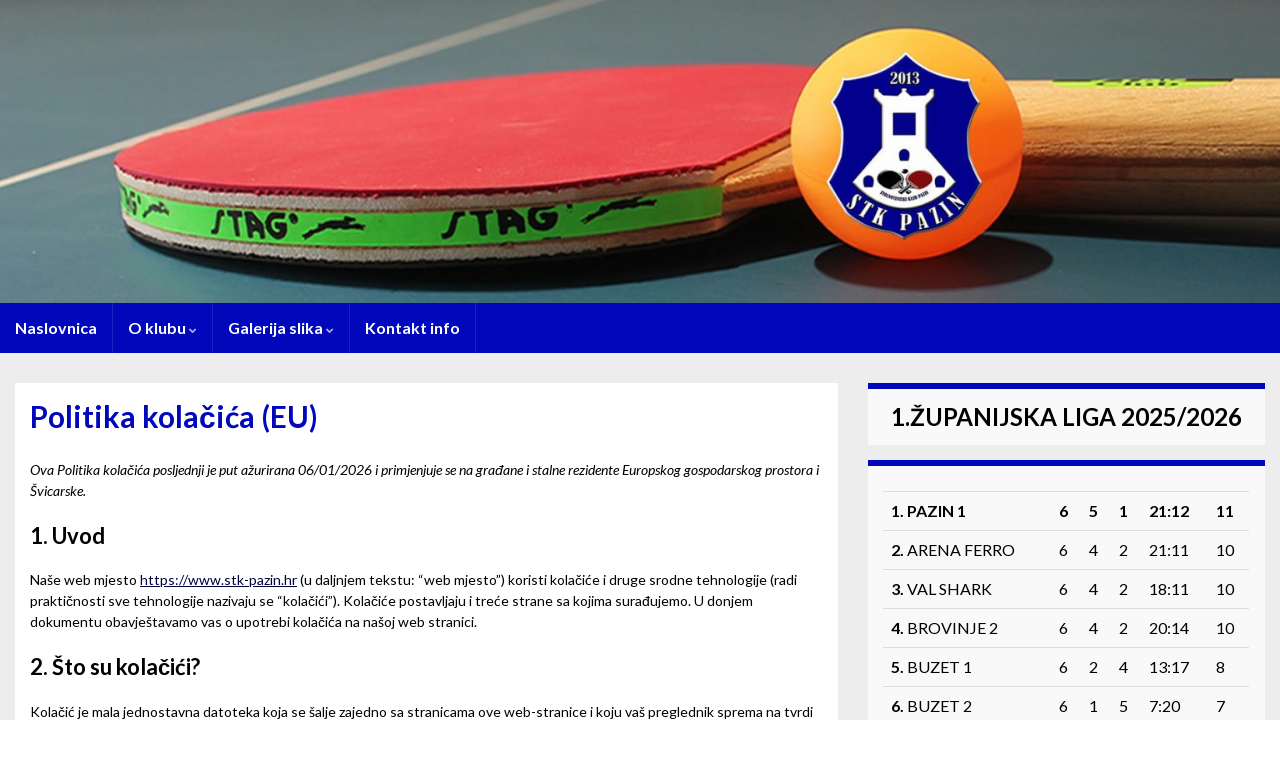

--- FILE ---
content_type: text/html; charset=UTF-8
request_url: https://www.stk-pazin.hr/politika-kolacica-eu/
body_size: 16642
content:
<!DOCTYPE html><!--[if IE 7]>
<html class="ie ie7" lang="hr" prefix="og: http://ogp.me/ns#">
<![endif]-->
<!--[if IE 8]>
<html class="ie ie8" lang="hr" prefix="og: http://ogp.me/ns#">
<![endif]-->
<!--[if !(IE 7) & !(IE 8)]><!-->
<html lang="hr" prefix="og: http://ogp.me/ns#">
<!--<![endif]-->
    <head>
        <meta charset="UTF-8">
        <meta http-equiv="X-UA-Compatible" content="IE=edge">
        <meta name="viewport" content="width=device-width, initial-scale=1">
        <title>Politika kolačića (EU) &#8211; Stolnoteniski Klub Pazin</title>
<meta name='robots' content='max-image-preview:large, max-snippet:-1, max-video-preview:-1' />
<link rel="canonical" href="https://www.stk-pazin.hr/politika-kolacica-eu/">
<meta property="og:title" content="Politika kolačića (EU) &#8211; Stolnoteniski Klub Pazin">
<meta property="og:type" content="article">
<meta property="og:url" content="https://www.stk-pazin.hr/politika-kolacica-eu/">
<meta property="og:locale" content="hr">
<meta property="og:site_name" content="Stolnoteniski Klub Pazin">
<meta property="article:published_time" content="2023-07-11T20:08:46+02:00">
<meta property="article:modified_time" content="2026-01-06T12:07:54+01:00">
<meta property="og:updated_time" content="2026-01-06T12:07:54+01:00">
<meta name="twitter:card" content="summary_large_image">
<link rel="alternate" type="application/rss+xml" title="Stolnoteniski Klub Pazin &raquo; Kanal" href="https://www.stk-pazin.hr/feed/" />
<link rel="alternate" type="application/rss+xml" title="Stolnoteniski Klub Pazin &raquo; Kanal komentara" href="https://www.stk-pazin.hr/comments/feed/" />
<link rel="alternate" title="oEmbed (JSON)" type="application/json+oembed" href="https://www.stk-pazin.hr/wp-json/oembed/1.0/embed?url=https%3A%2F%2Fwww.stk-pazin.hr%2Fpolitika-kolacica-eu%2F" />
<link rel="alternate" title="oEmbed (XML)" type="text/xml+oembed" href="https://www.stk-pazin.hr/wp-json/oembed/1.0/embed?url=https%3A%2F%2Fwww.stk-pazin.hr%2Fpolitika-kolacica-eu%2F&#038;format=xml" />
<style id='wp-img-auto-sizes-contain-inline-css' type='text/css'>
img:is([sizes=auto i],[sizes^="auto," i]){contain-intrinsic-size:3000px 1500px}
/*# sourceURL=wp-img-auto-sizes-contain-inline-css */
</style>
<style id='wp-emoji-styles-inline-css' type='text/css'>

	img.wp-smiley, img.emoji {
		display: inline !important;
		border: none !important;
		box-shadow: none !important;
		height: 1em !important;
		width: 1em !important;
		margin: 0 0.07em !important;
		vertical-align: -0.1em !important;
		background: none !important;
		padding: 0 !important;
	}
/*# sourceURL=wp-emoji-styles-inline-css */
</style>
<style id='wp-block-library-inline-css' type='text/css'>
:root{--wp-block-synced-color:#7a00df;--wp-block-synced-color--rgb:122,0,223;--wp-bound-block-color:var(--wp-block-synced-color);--wp-editor-canvas-background:#ddd;--wp-admin-theme-color:#007cba;--wp-admin-theme-color--rgb:0,124,186;--wp-admin-theme-color-darker-10:#006ba1;--wp-admin-theme-color-darker-10--rgb:0,107,160.5;--wp-admin-theme-color-darker-20:#005a87;--wp-admin-theme-color-darker-20--rgb:0,90,135;--wp-admin-border-width-focus:2px}@media (min-resolution:192dpi){:root{--wp-admin-border-width-focus:1.5px}}.wp-element-button{cursor:pointer}:root .has-very-light-gray-background-color{background-color:#eee}:root .has-very-dark-gray-background-color{background-color:#313131}:root .has-very-light-gray-color{color:#eee}:root .has-very-dark-gray-color{color:#313131}:root .has-vivid-green-cyan-to-vivid-cyan-blue-gradient-background{background:linear-gradient(135deg,#00d084,#0693e3)}:root .has-purple-crush-gradient-background{background:linear-gradient(135deg,#34e2e4,#4721fb 50%,#ab1dfe)}:root .has-hazy-dawn-gradient-background{background:linear-gradient(135deg,#faaca8,#dad0ec)}:root .has-subdued-olive-gradient-background{background:linear-gradient(135deg,#fafae1,#67a671)}:root .has-atomic-cream-gradient-background{background:linear-gradient(135deg,#fdd79a,#004a59)}:root .has-nightshade-gradient-background{background:linear-gradient(135deg,#330968,#31cdcf)}:root .has-midnight-gradient-background{background:linear-gradient(135deg,#020381,#2874fc)}:root{--wp--preset--font-size--normal:16px;--wp--preset--font-size--huge:42px}.has-regular-font-size{font-size:1em}.has-larger-font-size{font-size:2.625em}.has-normal-font-size{font-size:var(--wp--preset--font-size--normal)}.has-huge-font-size{font-size:var(--wp--preset--font-size--huge)}.has-text-align-center{text-align:center}.has-text-align-left{text-align:left}.has-text-align-right{text-align:right}.has-fit-text{white-space:nowrap!important}#end-resizable-editor-section{display:none}.aligncenter{clear:both}.items-justified-left{justify-content:flex-start}.items-justified-center{justify-content:center}.items-justified-right{justify-content:flex-end}.items-justified-space-between{justify-content:space-between}.screen-reader-text{border:0;clip-path:inset(50%);height:1px;margin:-1px;overflow:hidden;padding:0;position:absolute;width:1px;word-wrap:normal!important}.screen-reader-text:focus{background-color:#ddd;clip-path:none;color:#444;display:block;font-size:1em;height:auto;left:5px;line-height:normal;padding:15px 23px 14px;text-decoration:none;top:5px;width:auto;z-index:100000}html :where(.has-border-color){border-style:solid}html :where([style*=border-top-color]){border-top-style:solid}html :where([style*=border-right-color]){border-right-style:solid}html :where([style*=border-bottom-color]){border-bottom-style:solid}html :where([style*=border-left-color]){border-left-style:solid}html :where([style*=border-width]){border-style:solid}html :where([style*=border-top-width]){border-top-style:solid}html :where([style*=border-right-width]){border-right-style:solid}html :where([style*=border-bottom-width]){border-bottom-style:solid}html :where([style*=border-left-width]){border-left-style:solid}html :where(img[class*=wp-image-]){height:auto;max-width:100%}:where(figure){margin:0 0 1em}html :where(.is-position-sticky){--wp-admin--admin-bar--position-offset:var(--wp-admin--admin-bar--height,0px)}@media screen and (max-width:600px){html :where(.is-position-sticky){--wp-admin--admin-bar--position-offset:0px}}

/*# sourceURL=wp-block-library-inline-css */
</style><style id='wp-block-heading-inline-css' type='text/css'>
h1:where(.wp-block-heading).has-background,h2:where(.wp-block-heading).has-background,h3:where(.wp-block-heading).has-background,h4:where(.wp-block-heading).has-background,h5:where(.wp-block-heading).has-background,h6:where(.wp-block-heading).has-background{padding:1.25em 2.375em}h1.has-text-align-left[style*=writing-mode]:where([style*=vertical-lr]),h1.has-text-align-right[style*=writing-mode]:where([style*=vertical-rl]),h2.has-text-align-left[style*=writing-mode]:where([style*=vertical-lr]),h2.has-text-align-right[style*=writing-mode]:where([style*=vertical-rl]),h3.has-text-align-left[style*=writing-mode]:where([style*=vertical-lr]),h3.has-text-align-right[style*=writing-mode]:where([style*=vertical-rl]),h4.has-text-align-left[style*=writing-mode]:where([style*=vertical-lr]),h4.has-text-align-right[style*=writing-mode]:where([style*=vertical-rl]),h5.has-text-align-left[style*=writing-mode]:where([style*=vertical-lr]),h5.has-text-align-right[style*=writing-mode]:where([style*=vertical-rl]),h6.has-text-align-left[style*=writing-mode]:where([style*=vertical-lr]),h6.has-text-align-right[style*=writing-mode]:where([style*=vertical-rl]){rotate:180deg}
/*# sourceURL=https://www.stk-pazin.hr/wp-includes/blocks/heading/style.min.css */
</style>
<style id='wp-block-embed-inline-css' type='text/css'>
.wp-block-embed.alignleft,.wp-block-embed.alignright,.wp-block[data-align=left]>[data-type="core/embed"],.wp-block[data-align=right]>[data-type="core/embed"]{max-width:360px;width:100%}.wp-block-embed.alignleft .wp-block-embed__wrapper,.wp-block-embed.alignright .wp-block-embed__wrapper,.wp-block[data-align=left]>[data-type="core/embed"] .wp-block-embed__wrapper,.wp-block[data-align=right]>[data-type="core/embed"] .wp-block-embed__wrapper{min-width:280px}.wp-block-cover .wp-block-embed{min-height:240px;min-width:320px}.wp-block-embed{overflow-wrap:break-word}.wp-block-embed :where(figcaption){margin-bottom:1em;margin-top:.5em}.wp-block-embed iframe{max-width:100%}.wp-block-embed__wrapper{position:relative}.wp-embed-responsive .wp-has-aspect-ratio .wp-block-embed__wrapper:before{content:"";display:block;padding-top:50%}.wp-embed-responsive .wp-has-aspect-ratio iframe{bottom:0;height:100%;left:0;position:absolute;right:0;top:0;width:100%}.wp-embed-responsive .wp-embed-aspect-21-9 .wp-block-embed__wrapper:before{padding-top:42.85%}.wp-embed-responsive .wp-embed-aspect-18-9 .wp-block-embed__wrapper:before{padding-top:50%}.wp-embed-responsive .wp-embed-aspect-16-9 .wp-block-embed__wrapper:before{padding-top:56.25%}.wp-embed-responsive .wp-embed-aspect-4-3 .wp-block-embed__wrapper:before{padding-top:75%}.wp-embed-responsive .wp-embed-aspect-1-1 .wp-block-embed__wrapper:before{padding-top:100%}.wp-embed-responsive .wp-embed-aspect-9-16 .wp-block-embed__wrapper:before{padding-top:177.77%}.wp-embed-responsive .wp-embed-aspect-1-2 .wp-block-embed__wrapper:before{padding-top:200%}
/*# sourceURL=https://www.stk-pazin.hr/wp-includes/blocks/embed/style.min.css */
</style>
<style id='global-styles-inline-css' type='text/css'>
:root{--wp--preset--aspect-ratio--square: 1;--wp--preset--aspect-ratio--4-3: 4/3;--wp--preset--aspect-ratio--3-4: 3/4;--wp--preset--aspect-ratio--3-2: 3/2;--wp--preset--aspect-ratio--2-3: 2/3;--wp--preset--aspect-ratio--16-9: 16/9;--wp--preset--aspect-ratio--9-16: 9/16;--wp--preset--color--black: #000000;--wp--preset--color--cyan-bluish-gray: #abb8c3;--wp--preset--color--white: #ffffff;--wp--preset--color--pale-pink: #f78da7;--wp--preset--color--vivid-red: #cf2e2e;--wp--preset--color--luminous-vivid-orange: #ff6900;--wp--preset--color--luminous-vivid-amber: #fcb900;--wp--preset--color--light-green-cyan: #7bdcb5;--wp--preset--color--vivid-green-cyan: #00d084;--wp--preset--color--pale-cyan-blue: #8ed1fc;--wp--preset--color--vivid-cyan-blue: #0693e3;--wp--preset--color--vivid-purple: #9b51e0;--wp--preset--gradient--vivid-cyan-blue-to-vivid-purple: linear-gradient(135deg,rgb(6,147,227) 0%,rgb(155,81,224) 100%);--wp--preset--gradient--light-green-cyan-to-vivid-green-cyan: linear-gradient(135deg,rgb(122,220,180) 0%,rgb(0,208,130) 100%);--wp--preset--gradient--luminous-vivid-amber-to-luminous-vivid-orange: linear-gradient(135deg,rgb(252,185,0) 0%,rgb(255,105,0) 100%);--wp--preset--gradient--luminous-vivid-orange-to-vivid-red: linear-gradient(135deg,rgb(255,105,0) 0%,rgb(207,46,46) 100%);--wp--preset--gradient--very-light-gray-to-cyan-bluish-gray: linear-gradient(135deg,rgb(238,238,238) 0%,rgb(169,184,195) 100%);--wp--preset--gradient--cool-to-warm-spectrum: linear-gradient(135deg,rgb(74,234,220) 0%,rgb(151,120,209) 20%,rgb(207,42,186) 40%,rgb(238,44,130) 60%,rgb(251,105,98) 80%,rgb(254,248,76) 100%);--wp--preset--gradient--blush-light-purple: linear-gradient(135deg,rgb(255,206,236) 0%,rgb(152,150,240) 100%);--wp--preset--gradient--blush-bordeaux: linear-gradient(135deg,rgb(254,205,165) 0%,rgb(254,45,45) 50%,rgb(107,0,62) 100%);--wp--preset--gradient--luminous-dusk: linear-gradient(135deg,rgb(255,203,112) 0%,rgb(199,81,192) 50%,rgb(65,88,208) 100%);--wp--preset--gradient--pale-ocean: linear-gradient(135deg,rgb(255,245,203) 0%,rgb(182,227,212) 50%,rgb(51,167,181) 100%);--wp--preset--gradient--electric-grass: linear-gradient(135deg,rgb(202,248,128) 0%,rgb(113,206,126) 100%);--wp--preset--gradient--midnight: linear-gradient(135deg,rgb(2,3,129) 0%,rgb(40,116,252) 100%);--wp--preset--font-size--small: 14px;--wp--preset--font-size--medium: 20px;--wp--preset--font-size--large: 20px;--wp--preset--font-size--x-large: 42px;--wp--preset--font-size--tiny: 10px;--wp--preset--font-size--regular: 16px;--wp--preset--font-size--larger: 26px;--wp--preset--spacing--20: 0.44rem;--wp--preset--spacing--30: 0.67rem;--wp--preset--spacing--40: 1rem;--wp--preset--spacing--50: 1.5rem;--wp--preset--spacing--60: 2.25rem;--wp--preset--spacing--70: 3.38rem;--wp--preset--spacing--80: 5.06rem;--wp--preset--shadow--natural: 6px 6px 9px rgba(0, 0, 0, 0.2);--wp--preset--shadow--deep: 12px 12px 50px rgba(0, 0, 0, 0.4);--wp--preset--shadow--sharp: 6px 6px 0px rgba(0, 0, 0, 0.2);--wp--preset--shadow--outlined: 6px 6px 0px -3px rgb(255, 255, 255), 6px 6px rgb(0, 0, 0);--wp--preset--shadow--crisp: 6px 6px 0px rgb(0, 0, 0);}:where(.is-layout-flex){gap: 0.5em;}:where(.is-layout-grid){gap: 0.5em;}body .is-layout-flex{display: flex;}.is-layout-flex{flex-wrap: wrap;align-items: center;}.is-layout-flex > :is(*, div){margin: 0;}body .is-layout-grid{display: grid;}.is-layout-grid > :is(*, div){margin: 0;}:where(.wp-block-columns.is-layout-flex){gap: 2em;}:where(.wp-block-columns.is-layout-grid){gap: 2em;}:where(.wp-block-post-template.is-layout-flex){gap: 1.25em;}:where(.wp-block-post-template.is-layout-grid){gap: 1.25em;}.has-black-color{color: var(--wp--preset--color--black) !important;}.has-cyan-bluish-gray-color{color: var(--wp--preset--color--cyan-bluish-gray) !important;}.has-white-color{color: var(--wp--preset--color--white) !important;}.has-pale-pink-color{color: var(--wp--preset--color--pale-pink) !important;}.has-vivid-red-color{color: var(--wp--preset--color--vivid-red) !important;}.has-luminous-vivid-orange-color{color: var(--wp--preset--color--luminous-vivid-orange) !important;}.has-luminous-vivid-amber-color{color: var(--wp--preset--color--luminous-vivid-amber) !important;}.has-light-green-cyan-color{color: var(--wp--preset--color--light-green-cyan) !important;}.has-vivid-green-cyan-color{color: var(--wp--preset--color--vivid-green-cyan) !important;}.has-pale-cyan-blue-color{color: var(--wp--preset--color--pale-cyan-blue) !important;}.has-vivid-cyan-blue-color{color: var(--wp--preset--color--vivid-cyan-blue) !important;}.has-vivid-purple-color{color: var(--wp--preset--color--vivid-purple) !important;}.has-black-background-color{background-color: var(--wp--preset--color--black) !important;}.has-cyan-bluish-gray-background-color{background-color: var(--wp--preset--color--cyan-bluish-gray) !important;}.has-white-background-color{background-color: var(--wp--preset--color--white) !important;}.has-pale-pink-background-color{background-color: var(--wp--preset--color--pale-pink) !important;}.has-vivid-red-background-color{background-color: var(--wp--preset--color--vivid-red) !important;}.has-luminous-vivid-orange-background-color{background-color: var(--wp--preset--color--luminous-vivid-orange) !important;}.has-luminous-vivid-amber-background-color{background-color: var(--wp--preset--color--luminous-vivid-amber) !important;}.has-light-green-cyan-background-color{background-color: var(--wp--preset--color--light-green-cyan) !important;}.has-vivid-green-cyan-background-color{background-color: var(--wp--preset--color--vivid-green-cyan) !important;}.has-pale-cyan-blue-background-color{background-color: var(--wp--preset--color--pale-cyan-blue) !important;}.has-vivid-cyan-blue-background-color{background-color: var(--wp--preset--color--vivid-cyan-blue) !important;}.has-vivid-purple-background-color{background-color: var(--wp--preset--color--vivid-purple) !important;}.has-black-border-color{border-color: var(--wp--preset--color--black) !important;}.has-cyan-bluish-gray-border-color{border-color: var(--wp--preset--color--cyan-bluish-gray) !important;}.has-white-border-color{border-color: var(--wp--preset--color--white) !important;}.has-pale-pink-border-color{border-color: var(--wp--preset--color--pale-pink) !important;}.has-vivid-red-border-color{border-color: var(--wp--preset--color--vivid-red) !important;}.has-luminous-vivid-orange-border-color{border-color: var(--wp--preset--color--luminous-vivid-orange) !important;}.has-luminous-vivid-amber-border-color{border-color: var(--wp--preset--color--luminous-vivid-amber) !important;}.has-light-green-cyan-border-color{border-color: var(--wp--preset--color--light-green-cyan) !important;}.has-vivid-green-cyan-border-color{border-color: var(--wp--preset--color--vivid-green-cyan) !important;}.has-pale-cyan-blue-border-color{border-color: var(--wp--preset--color--pale-cyan-blue) !important;}.has-vivid-cyan-blue-border-color{border-color: var(--wp--preset--color--vivid-cyan-blue) !important;}.has-vivid-purple-border-color{border-color: var(--wp--preset--color--vivid-purple) !important;}.has-vivid-cyan-blue-to-vivid-purple-gradient-background{background: var(--wp--preset--gradient--vivid-cyan-blue-to-vivid-purple) !important;}.has-light-green-cyan-to-vivid-green-cyan-gradient-background{background: var(--wp--preset--gradient--light-green-cyan-to-vivid-green-cyan) !important;}.has-luminous-vivid-amber-to-luminous-vivid-orange-gradient-background{background: var(--wp--preset--gradient--luminous-vivid-amber-to-luminous-vivid-orange) !important;}.has-luminous-vivid-orange-to-vivid-red-gradient-background{background: var(--wp--preset--gradient--luminous-vivid-orange-to-vivid-red) !important;}.has-very-light-gray-to-cyan-bluish-gray-gradient-background{background: var(--wp--preset--gradient--very-light-gray-to-cyan-bluish-gray) !important;}.has-cool-to-warm-spectrum-gradient-background{background: var(--wp--preset--gradient--cool-to-warm-spectrum) !important;}.has-blush-light-purple-gradient-background{background: var(--wp--preset--gradient--blush-light-purple) !important;}.has-blush-bordeaux-gradient-background{background: var(--wp--preset--gradient--blush-bordeaux) !important;}.has-luminous-dusk-gradient-background{background: var(--wp--preset--gradient--luminous-dusk) !important;}.has-pale-ocean-gradient-background{background: var(--wp--preset--gradient--pale-ocean) !important;}.has-electric-grass-gradient-background{background: var(--wp--preset--gradient--electric-grass) !important;}.has-midnight-gradient-background{background: var(--wp--preset--gradient--midnight) !important;}.has-small-font-size{font-size: var(--wp--preset--font-size--small) !important;}.has-medium-font-size{font-size: var(--wp--preset--font-size--medium) !important;}.has-large-font-size{font-size: var(--wp--preset--font-size--large) !important;}.has-x-large-font-size{font-size: var(--wp--preset--font-size--x-large) !important;}
/*# sourceURL=global-styles-inline-css */
</style>

<style id='classic-theme-styles-inline-css' type='text/css'>
/*! This file is auto-generated */
.wp-block-button__link{color:#fff;background-color:#32373c;border-radius:9999px;box-shadow:none;text-decoration:none;padding:calc(.667em + 2px) calc(1.333em + 2px);font-size:1.125em}.wp-block-file__button{background:#32373c;color:#fff;text-decoration:none}
/*# sourceURL=/wp-includes/css/classic-themes.min.css */
</style>
<link rel='stylesheet' id='cmplz-document-css' href='https://www.stk-pazin.hr/wp-content/plugins/complianz-gdpr/assets/css/document.min.css?ver=1767697629' type='text/css' media='all' />
<link rel='stylesheet' id='cmplz-general-css' href='https://www.stk-pazin.hr/wp-content/plugins/complianz-gdpr/assets/css/cookieblocker.min.css?ver=1767697629' type='text/css' media='all' />
<link rel='stylesheet' id='bootstrap-css' href='https://www.stk-pazin.hr/wp-content/themes/graphene/bootstrap/css/bootstrap.min.css?ver=d7d7e95c074f0a0fa535305857cc7948' type='text/css' media='all' />
<link rel='stylesheet' id='font-awesome-css' href='https://www.stk-pazin.hr/wp-content/themes/graphene/fonts/font-awesome/css/font-awesome.min.css?ver=d7d7e95c074f0a0fa535305857cc7948' type='text/css' media='all' />
<link rel='stylesheet' id='graphene-css' href='https://www.stk-pazin.hr/wp-content/themes/graphene/style.css?ver=2.9.4' type='text/css' media='screen' />
<link rel='stylesheet' id='graphene-responsive-css' href='https://www.stk-pazin.hr/wp-content/themes/graphene/responsive.css?ver=2.9.4' type='text/css' media='all' />
<link rel='stylesheet' id='graphene-blocks-css' href='https://www.stk-pazin.hr/wp-content/themes/graphene/blocks.css?ver=2.9.4' type='text/css' media='all' />
<script type="text/javascript" src="https://www.stk-pazin.hr/wp-includes/js/jquery/jquery.min.js?ver=3.7.1" id="jquery-core-js"></script>
<script type="text/javascript" src="https://www.stk-pazin.hr/wp-includes/js/jquery/jquery-migrate.min.js?ver=3.4.1" id="jquery-migrate-js"></script>
<script type="text/javascript" src="https://www.stk-pazin.hr/wp-content/themes/graphene/bootstrap/js/bootstrap.min.js?ver=2.9.4" id="bootstrap-js"></script>
<script type="text/javascript" src="https://www.stk-pazin.hr/wp-content/themes/graphene/js/bootstrap-hover-dropdown/bootstrap-hover-dropdown.min.js?ver=2.9.4" id="bootstrap-hover-dropdown-js"></script>
<script type="text/javascript" src="https://www.stk-pazin.hr/wp-content/themes/graphene/js/bootstrap-submenu/bootstrap-submenu.min.js?ver=2.9.4" id="bootstrap-submenu-js"></script>
<script type="text/javascript" src="https://www.stk-pazin.hr/wp-content/themes/graphene/js/jquery.infinitescroll.min.js?ver=2.9.4" id="infinite-scroll-js"></script>
<script type="text/javascript" id="graphene-js-extra">
/* <![CDATA[ */
var grapheneJS = {"siteurl":"https://www.stk-pazin.hr","ajaxurl":"https://www.stk-pazin.hr/wp-admin/admin-ajax.php","templateUrl":"https://www.stk-pazin.hr/wp-content/themes/graphene","isSingular":"1","enableStickyMenu":"1","shouldShowComments":"","commentsOrder":"newest","sliderDisable":"","sliderInterval":"7000","infScrollBtnLbl":"Load more","infScrollOn":"","infScrollCommentsOn":"","totalPosts":"1","postsPerPage":"10","isPageNavi":"","infScrollMsgText":"Fetching window.grapheneInfScrollItemsPerPage of window.grapheneInfScrollItemsLeft items left ...","infScrollMsgTextPlural":"Fetching window.grapheneInfScrollItemsPerPage of window.grapheneInfScrollItemsLeft items left ...","infScrollFinishedText":"All loaded!","commentsPerPage":"50","totalComments":"0","infScrollCommentsMsg":"Fetching window.grapheneInfScrollCommentsPerPage of window.grapheneInfScrollCommentsLeft comments left ...","infScrollCommentsMsgPlural":"Fetching window.grapheneInfScrollCommentsPerPage of window.grapheneInfScrollCommentsLeft comments left ...","infScrollCommentsFinishedMsg":"All comments loaded!","disableLiveSearch":"1","txtNoResult":"No result found.","isMasonry":""};
//# sourceURL=graphene-js-extra
/* ]]> */
</script>
<script type="text/javascript" src="https://www.stk-pazin.hr/wp-content/themes/graphene/js/graphene.js?ver=2.9.4" id="graphene-js"></script>
<link rel="https://api.w.org/" href="https://www.stk-pazin.hr/wp-json/" /><link rel="alternate" title="JSON" type="application/json" href="https://www.stk-pazin.hr/wp-json/wp/v2/pages/1475" />			<style>.cmplz-hidden {
					display: none !important;
				}</style>		<script>
		   WebFontConfig = {
		      google: { 
		      	families: ["Lato:400,400i,700,700i&display=swap"]		      }
		   };

		   (function(d) {
		      var wf = d.createElement('script'), s = d.scripts[0];
		      wf.src = 'https://ajax.googleapis.com/ajax/libs/webfont/1.6.26/webfont.js';
		      wf.async = true;
		      s.parentNode.insertBefore(wf, s);
		   })(document);
		</script>
	<style type="text/css">
.top-bar{background-color:#ffffff} .top-bar .searchform .btn-default, .top-bar #top_search .searchform .btn-default{color:#ffffff}.navbar {background: #0108bc} @media only screen and (max-width: 768px){ #mega-menu-wrap-Header-Menu .mega-menu-toggle + #mega-menu-Header-Menu {background: #0108bc} }.navbar #header-menu-wrap .nav li:focus, .navbar #header-menu-wrap .nav li:hover, .navbar #header-menu-wrap .nav li.current-menu-item, .navbar #header-menu-wrap .nav li.current-menu-ancestor, .navbar #header-menu-wrap .dropdown-menu li, .navbar #header-menu-wrap .dropdown-menu > li > a:focus, .navbar #header-menu-wrap .dropdown-menu > li > a:hover, .navbar #header-menu-wrap .dropdown-menu > .active > a, .navbar #header-menu-wrap .dropdown-menu > .active > a:focus, .navbar #header-menu-wrap .dropdown-menu > .active > a:hover, .navbar #header-menu-wrap .navbar-nav>.open>a, .navbar #header-menu-wrap .navbar-nav>.open>a:focus, .navbar #header-menu-wrap .navbar-nav>.open>a:hover, .navbar .navbar-nav>.active>a, .navbar .navbar-nav>.active>a:focus, .navbar .navbar-nav>.active>a:hover, #header-menu-wrap #mega-menu-wrap-Header-Menu #mega-menu-Header-Menu li.mega-current-menu-item, #header-menu-wrap #mega-menu-wrap-Header-Menu #mega-menu-Header-Menu > li.mega-menu-item > a.mega-menu-link:hover, #header-menu-wrap #mega-menu-wrap-Header-Menu #mega-menu-Header-Menu > li.mega-toggle-on > a.mega-menu-link, #header-menu-wrap #mega-menu-wrap-Header-Menu #mega-menu-Header-Menu > li.mega-current-menu-item > a.mega-menu-link {background: #ffffff}.navbar #header-menu-wrap .navbar-nav>.active>a, .navbar #header-menu-wrap .navbar-nav>.active>a:focus, .navbar #header-menu-wrap .navbar-nav>.active>a:hover, .navbar #header-menu-wrap .navbar-nav>.open>a, .navbar #header-menu-wrap .navbar-nav>.open>a:focus, .navbar #header-menu-wrap .navbar-nav>.open>a:hover, .navbar #header-menu-wrap .navbar-nav>.current-menu-item>a, .navbar #header-menu-wrap .navbar-nav>.current-menu-item>a:hover, .navbar #header-menu-wrap .navbar-nav>.current-menu-item>a:focus, .navbar #header-menu-wrap .navbar-nav>.current-menu-ancestor>a, .navbar #header-menu-wrap .navbar-nav>.current-menu-ancestor>a:hover, .navbar #header-menu-wrap .navbar-nav>.current-menu-ancestor>a:focus, .navbar #header-menu-wrap .navbar-nav>li>a:focus, .navbar #header-menu-wrap .navbar-nav>li>a:hover, #header-menu-wrap #mega-menu-wrap-Header-Menu #mega-menu-Header-Menu li.mega-current-menu-item, #header-menu-wrap #mega-menu-wrap-Header-Menu #mega-menu-Header-Menu > li.mega-menu-item > a.mega-menu-link:hover, #header-menu-wrap #mega-menu-wrap-Header-Menu #mega-menu-Header-Menu > li.mega-toggle-on > a.mega-menu-link, #header-menu-wrap #mega-menu-wrap-Header-Menu #mega-menu-Header-Menu > li.mega-current-menu-item > a.mega-menu-link {color: #000000}.navbar #header-menu-wrap .nav ul li a, .navbar #header-menu-wrap .nav ul li a {color: #000000}.navbar #header-menu-wrap .nav .dropdown-menu li:hover > a, .navbar #header-menu-wrap .nav .dropdown-menu li.current-menu-item > a, .navbar #header-menu-wrap .nav .dropdown-menu li.current-menu-ancestor > a {color: #dd0000}.navbar #secondary-menu-wrap {background: #000040}.navbar #secondary-menu-wrap .navbar-nav>.active>a, .navbar #secondary-menu-wrap .navbar-nav>.active>a:focus, .navbar #secondary-menu-wrap .navbar-nav>.active>a:hover, .navbar #secondary-menu-wrap .navbar-nav>.open>a, .navbar #secondary-menu-wrap .navbar-nav>.open>a:focus, .navbar #secondary-menu-wrap .navbar-nav>.open>a:hover, .navbar #secondary-menu-wrap .navbar-nav>.current-menu-item>a, .navbar #secondary-menu-wrap .navbar-nav>.current-menu-item>a:hover, .navbar #secondary-menu-wrap .navbar-nav>.current-menu-item>a:focus, .navbar #secondary-menu-wrap .navbar-nav>.current-menu-ancestor>a, .navbar #secondary-menu-wrap .navbar-nav>.current-menu-ancestor>a:hover, .navbar #secondary-menu-wrap .navbar-nav>.current-menu-ancestor>a:focus, .navbar #secondary-menu-wrap .navbar-nav>li>a:focus, .navbar #secondary-menu-wrap .navbar-nav>li>a:hover {color: #000040}.navbar #secondary-menu-wrap .nav ul li a {color: #000040}#content, body > .container > .panel-layout, #header {background-color: #ededed}body, blockquote p {color: #000000}.post-title, .post-title a, .post-title a:hover, .post-title a:visited {color: #0108bc}a, .post .date .day, .pagination>li>a, .pagination>li>a:hover, .pagination>li>span, #comments > h4.current a, #comments > h4.current a .fa, .post-nav-top p, .post-nav-top a, .autocomplete-suggestions strong {color: #000040}a:focus, a:hover, .post-nav-top a:hover {color: #9292c1}.sticky {border-color: #0108bc}.sidebar .sidebar-wrap {background-color: #f9f9f9; border-color: #0108bc}.sidebar ul li {border-color: #000000}.carousel-caption {background-color: rgba(0,0,0,0.35); background-color: rgba(0.8); color: #ffffff} .carousel .slider_post_title, .carousel .slider_post_title a {color: #ffffff}.btn, .btn:focus, .btn:hover, .btn a, .Button, .colour-preview .button, input[type="submit"], button[type="submit"], #commentform #submit, .wpsc_buy_button, #back-to-top, .wp-block-button .wp-block-button__link:not(.has-background) {background: #0108bc; color: #ffffff} .wp-block-button.is-style-outline .wp-block-button__link {background:transparent; border-color: #0108bc}.btn.btn-outline, .btn.btn-outline:hover {color: #0108bc;border-color: #0108bc}.label-primary, .pagination>.active>a, .pagination>.active>a:focus, .pagination>.active>a:hover, .pagination>.active>span, .pagination>.active>span:focus, .pagination>.active>span:hover, .list-group-item.parent, .list-group-item.parent:focus, .list-group-item.parent:hover {background: #0108bc; border-color: #0108bc; color: #ffffff}.post-nav-top, .archive-title, .page-title, .term-desc, .breadcrumb {background-color: #f9f9f9; border-color: #0108bc}.archive-title span {color: #0108bc}.page-title, .archive-title, .term-desc {color: #000000}#comments .comment, #comments .pingback, #comments .trackback {background-color: #ffffff; border-color: #eeeeee; box-shadow: 0 0 3px #eeeeee; box-shadow: 0 0 3px rgba(238,238,238,0.05); color: #000000}#comments ol.children li.bypostauthor, #comments li.bypostauthor.comment {border-color: #0108bc}#footer, .graphene-footer{background-color:#0108bc;color:#ffffff}body{background-image:none}.header_title, .header_title a, .header_title a:visited, .header_title a:hover, .header_desc {color:#blank}#header .header_title{ font-family:Andale Mono;font-size:16px;font-weight:bold; }#header .header_desc{ font-weight:16px; }.entry-content, .sidebar, .comment-entry{ color:#000000; }.carousel, .carousel .item{height:400px}@media (max-width: 991px) {.carousel, .carousel .item{height:200px}}#header{max-height:450px}.post-title, .post-title a, .post-title a:hover, .post-title a:visited{ color: #0108bc }
</style>
		<script type="application/ld+json">{"@context":"http:\/\/schema.org","@type":"WebPage","mainEntityOfPage":"https:\/\/www.stk-pazin.hr\/politika-kolacica-eu\/","publisher":{"@type":"Organization","name":"Stolnoteniski Klub Pazin","logo":{"@type":"ImageObject","url":"https:\/\/www.stk-pazin.hr\/wp-content\/uploads\/2026\/01\/cropped-web-logo-2-32x32.jpg","height":32,"width":32}},"headline":"Politika kola\u010di\u0107a (EU)","datePublished":"2023-07-11T20:08:46+00:00","dateModified":"2026-01-06T12:07:54+00:00","description":"","author":{"@type":"Person","name":"STK PAZIN"}}</script>
	<meta property="og:type" content="article" />
<meta property="og:title" content="Politika kolačića (EU)" />
<meta property="og:url" content="https://www.stk-pazin.hr/politika-kolacica-eu/" />
<meta property="og:site_name" content="Stolnoteniski Klub Pazin" />
<meta property="og:description" content="" />
<meta property="og:updated_time" content="2026-01-06T12:07:54+00:00" />
<meta property="article:modified_time" content="2026-01-06T12:07:54+00:00" />
<meta property="article:published_time" content="2023-07-11T20:08:46+00:00" />
<link rel="icon" href="https://www.stk-pazin.hr/wp-content/uploads/2026/01/cropped-web-logo-2-32x32.jpg" sizes="32x32" />
<link rel="icon" href="https://www.stk-pazin.hr/wp-content/uploads/2026/01/cropped-web-logo-2-192x192.jpg" sizes="192x192" />
<link rel="apple-touch-icon" href="https://www.stk-pazin.hr/wp-content/uploads/2026/01/cropped-web-logo-2-180x180.jpg" />
<meta name="msapplication-TileImage" content="https://www.stk-pazin.hr/wp-content/uploads/2026/01/cropped-web-logo-2-270x270.jpg" />
    </head>
    <body data-rsssl=1 data-cmplz=1 class="privacy-policy wp-singular page-template-default page page-id-1475 wp-embed-responsive wp-theme-graphene cmplz-document layout-full-width two_col_left two-columns singular unequal-content-bgs modula-best-grid-gallery">
        
        <div class="container-fluid">
            
            

            <div id="header" class="row">

                <img width="1900" height="450" src="https://www.stk-pazin.hr/wp-content/uploads/2026/01/stk-pazin-cover-web-7.jpg" class="attachment-1903x450 size-1903x450" alt="Stk pazin cover web" title="Stk pazin cover web" decoding="async" fetchpriority="high" srcset="https://www.stk-pazin.hr/wp-content/uploads/2026/01/stk-pazin-cover-web-7.jpg 1900w, https://www.stk-pazin.hr/wp-content/uploads/2026/01/stk-pazin-cover-web-7-300x71.jpg 300w, https://www.stk-pazin.hr/wp-content/uploads/2026/01/stk-pazin-cover-web-7-1024x243.jpg 1024w, https://www.stk-pazin.hr/wp-content/uploads/2026/01/stk-pazin-cover-web-7-768x182.jpg 768w, https://www.stk-pazin.hr/wp-content/uploads/2026/01/stk-pazin-cover-web-7-1536x364.jpg 1536w, https://www.stk-pazin.hr/wp-content/uploads/2026/01/stk-pazin-cover-web-7-750x178.jpg 750w" sizes="(max-width: 1900px) 100vw, 1900px" />                
                                    <a href="https://www.stk-pazin.hr" id="header_img_link" title="Go back to the front page">&nbsp;</a>                            </div>


                        <nav class="navbar row navbar-inverse">

                <div class="navbar-header align-center">
                		                    <button type="button" class="navbar-toggle collapsed" data-toggle="collapse" data-target="#header-menu-wrap, #secondary-menu-wrap">
	                        <span class="sr-only">Toggle navigation</span>
	                        <span class="icon-bar"></span>
	                        <span class="icon-bar"></span>
	                        <span class="icon-bar"></span>
	                    </button>
                	                    
                    
                                            <p class="header_title mobile-only">
                            <a href="https://www.stk-pazin.hr" title="Go back to the front page">                                Stolnoteniski Klub Pazin                            </a>                        </p>
                    
                                            
                                    </div>

                                    <div class="collapse navbar-collapse" id="header-menu-wrap">

            			<ul id="header-menu" class="nav navbar-nav flip"><li id="menu-item-122" class="menu-item menu-item-type-custom menu-item-object-custom menu-item-home menu-item-122"><a href="https://www.stk-pazin.hr/">Naslovnica</a></li>
<li id="menu-item-99" class="menu-item menu-item-type-post_type menu-item-object-page menu-item-has-children menu-item-99"><a href="https://www.stk-pazin.hr/o-klubu/" class="dropdown-toggle" data-toggle="dropdown" data-submenu="1" data-depth="10" data-hover="dropdown" data-delay="0">O klubu <i class="fa fa-chevron-down"></i></a>
<ul class="dropdown-menu">
	<li id="menu-item-100" class="menu-item menu-item-type-post_type menu-item-object-page menu-item-100"><a href="https://www.stk-pazin.hr/o-klubu/povijest/">Povijest</a></li>
</ul>
</li>
<li id="menu-item-137" class="menu-item menu-item-type-post_type menu-item-object-page menu-item-has-children menu-item-137"><a href="https://www.stk-pazin.hr/galerija-slika/" class="dropdown-toggle" data-toggle="dropdown" data-submenu="1" data-depth="10" data-hover="dropdown" data-delay="0">Galerija slika <i class="fa fa-chevron-down"></i></a>
<ul class="dropdown-menu">
	<li id="menu-item-384" class="menu-item menu-item-type-post_type menu-item-object-page menu-item-384"><a href="https://www.stk-pazin.hr/galerija-slika/skola-stk-pazin/">Stolnoteniska Škola</a></li>
	<li id="menu-item-421" class="menu-item menu-item-type-post_type menu-item-object-page menu-item-421"><a href="https://www.stk-pazin.hr/galerija-slika/stk-pazin-liga-turniri/">Liga &#038; Turniri</a></li>
	<li id="menu-item-1021" class="menu-item menu-item-type-post_type menu-item-object-page menu-item-1021"><a href="https://www.stk-pazin.hr/galerija-slika/2-hrv-liga-seniori/">2.Hrv Liga – Seniori</a></li>
</ul>
</li>
<li id="menu-item-111" class="menu-item menu-item-type-post_type menu-item-object-page menu-item-111"><a href="https://www.stk-pazin.hr/o-klubu/informacije/">Kontakt info</a></li>
</ul>                        
            			                        
                                            </div>
                
                                    
                            </nav>

            
            <div id="content" class="clearfix hfeed row">
                
                    
                                        
                    <div id="content-main" class="clearfix content-main col-md-8">
                    
	

<div id="post-1475" class="clearfix post post-1475 page type-page status-publish hentry nodate item-wrap">
		
	<div class="entry clearfix">                
		
		        <h1 class="post-title entry-title">
			Politika kolačića (EU)			        </h1>
		
		
				
				<div class="entry-content clearfix">
							
			                        
                        
<!-- Legal document generated by Complianz | GDPR/CCPA Cookie Consent https://wordpress.org/plugins/complianz-gdpr -->
<div id="cmplz-document" class="cmplz-document cookie-statement cmplz-document-eu"><p><i>Ova Politika kolačića posljednji je put ažurirana 06/01/2026 i primjenjuje se na građane i stalne rezidente Europskog gospodarskog prostora i Švicarske.</i><br></p><h2>1. Uvod</h2><p>Naše web mjesto <a href="https://www.stk-pazin.hr">https://www.stk-pazin.hr</a> (u daljnjem tekstu: &#8220;web mjesto&#8221;) koristi kolačiće i druge srodne tehnologije (radi praktičnosti sve tehnologije nazivaju se &#8220;kolačići&#8221;). Kolačiće postavljaju i treće strane sa kojima surađujemo. U donjem dokumentu obavještavamo vas o upotrebi kolačića na našoj web stranici.</p><h2>2. Što su kolačići?</h2><p>Kolačić je mala jednostavna datoteka koja se šalje zajedno sa stranicama ove web-stranice i koju vaš preglednik sprema na tvrdi disk vašeg računala ili drugog uređaja. Informacije pohranjene u njima mogu se vratiti na naše poslužitelje ili na poslužitelje relevantnih trećih strana tijekom sljedećeg posjeta.</p><h2>3. Što su skripte?</h2><p>Skripta je dio programskog koda koji se koristi za pravilno i interaktivno funkcioniranje naše web-stranice. Ovaj kod se izvršava na našem poslužitelju ili na vašem uređaju.</p><h2>4. Što je web beacon?</h2><p>Web beacon (ili pixel tag) je mali, nevidljivi dio teksta ili slike na web stranici koji se koristi za praćenje prometa na web-stranici. Da biste to učinili, razni podaci o vama pohranjuju se pomoću web-pratilica.</p><h2>5. Kolačići</h2><p class="cmplz-subtitle">5.1 Tehnički ili funkcionalni kolačići</p><p>Neki kolačići osiguravaju da određeni dijelovi web-stranice rade ispravno i da vaše korisničke postavke ostaju poznate. Postavljanjem funkcionalnih kolačića olakšavamo vam posjet našoj web-stranici. Na taj način ne morate više puta unositi iste podatke prilikom posjeta našoj web-stranici i, na primjer, artikli ostaju u vašoj košarici dok ne platite. Ove kolačiće možemo postaviti bez vašeg pristanka.</p><p class="cmplz-subtitle">5.2 Kolačići za marketing/praćenje</p><p>Marketinški/kolačići za praćenje su kolačići ili bilo koji drugi oblik lokalne pohrane, koji se koriste za stvaranje korisničkih profila za prikaz oglašavanja ili za praćenje korisnika na ovoj web-stranici ili na nekoliko web-stranica u slične marketinške svrhe.</p><p class="cmplz-subtitle">5.3 Social media gumbi</p><p>Na našu web stranicu uključili smo sadržaj s Facebook za promicanje web stranica (npr. “like”, “pin”) ili dijeljenje (npr. “tweet”) na društvenim mrežama kao što je Facebook. Ovaj sadržaj je ugrađen s kodom izvedenim iz Facebook i postavlja kolačiće. Ovaj sadržaj može pohranjivati i obrađivati određene podatke za prilagođeno oglašavanje.</p><p>Molimo pročitajte izjavu o privatnosti ovih društvenih mreža (koja se može redovito mijenjati) kako biste pročitali što rade s vašim (osobnim) podacima koje obrađuju pomoću ovih kolačića. Podaci koji se preuzimaju anonimni su što je više moguće. Facebook se nalazi u Sjedinjenim Državama.</p><h2>6. Postavljeni kolačići</h2><div id="cmplz-cookies-overview"><details class="cmplz-dropdown cmplz-service-desc cmplz-dropdown-cookiepolicy ">
	<summary class="cmplz-service-header"><div>
		<h3>WordPress</h3>
		<p>Funkcionalni</p>
		<label for="cmplz_service_wordpress" class="cmplz_consent_per_service_label"><span class="screen-reader-text">Consent to service wordpress</span></label>
		<input type="checkbox" id="cmplz_service_wordpress" class="cmplz-accept-service cmplz-hidden" data-service="wordpress" data-category="functional"></div>
	</summary>
	<div class="cmplz-service-description">
		<h4>Upotreba</h4>
		<p>Koristimo WordPress za izrada web stranice. <a target="_blank" rel="noopener noreferrer nofollow" href="https://cookiedatabase.org/service/wordpress/">Read more about WordPress</a></p>
	</div>
	<div class="cmplz-sharing-data">
		<h4>Dijeljenje podataka</h4>
		<p>Ovi podaci se ne dijele s trećim stranama.</p>
	</div>
	<div class="cookies-per-purpose">
    <div class="purpose"><h4>Funkcionalni</h4></div>
    <div class="name-header">
	<h5>Naziv</h5>
</div>
<div class="name"><a target="_blank" rel="noopener noreferrer nofollow" href="https://cookiedatabase.org/cookie/wordpress/wp_preferences_user_/">WP_PREFERENCES_USER_*</a></div>
<div class="retention-header">
	<h5>Rok trajanja</h5>
</div>
<div class="retention">trajno</div>
<div class="function-header">
	<h5>Funkcija</h5>
</div>
<div class="function">Pohranjuje korisničke postavke</div>
<div class="name-header">
	<h5>Naziv</h5>
</div>
<div class="name"><a target="_blank" rel="noopener noreferrer nofollow" href="https://cookiedatabase.org/cookie/wordpress/wordpress_test_cookie/">wordpress_test_cookie</a></div>
<div class="retention-header">
	<h5>Rok trajanja</h5>
</div>
<div class="retention">sesija</div>
<div class="function-header">
	<h5>Funkcija</h5>
</div>
<div class="function">Provjerava mogu li se postaviti kolačići</div>
<div class="name-header">
	<h5>Naziv</h5>
</div>
<div class="name"><a target="_blank" rel="noopener noreferrer nofollow" href="https://cookiedatabase.org/cookie/wordpress/wp-settings/">wp-settings-*</a></div>
<div class="retention-header">
	<h5>Rok trajanja</h5>
</div>
<div class="retention">trajno</div>
<div class="function-header">
	<h5>Funkcija</h5>
</div>
<div class="function">Pohranjuje korisničke postavke</div>
<div class="name-header">
	<h5>Naziv</h5>
</div>
<div class="name"><a target="_blank" rel="noopener noreferrer nofollow" href="https://cookiedatabase.org/cookie/wordpress/wp-settings-time/">wp-settings-time-*</a></div>
<div class="retention-header">
	<h5>Rok trajanja</h5>
</div>
<div class="retention">1 godina</div>
<div class="function-header">
	<h5>Funkcija</h5>
</div>
<div class="function">Pohranjuje korisničke postavke</div>
<div class="name-header">
	<h5>Naziv</h5>
</div>
<div class="name"><a target="_blank" rel="noopener noreferrer nofollow" href="https://cookiedatabase.org/cookie/wordpress/wordpress_logged_in_/">wordpress_logged_in_*</a></div>
<div class="retention-header">
	<h5>Rok trajanja</h5>
</div>
<div class="retention">trajno</div>
<div class="function-header">
	<h5>Funkcija</h5>
</div>
<div class="function">Zadržava korisnike prijavljenima</div>
<div class="name-header">
	<h5>Naziv</h5>
</div>
<div class="name"><a target="_blank" rel="noopener noreferrer nofollow" href="https://cookiedatabase.org/cookie/wordpress/wpemojisettingssupports/">wpEmojiSettingsSupports</a></div>
<div class="retention-header">
	<h5>Rok trajanja</h5>
</div>
<div class="retention">sesija</div>
<div class="function-header">
	<h5>Funkcija</h5>
</div>
<div class="function">Pohranjuje detalje o pregledniku</div>
<div class="name-header">
	<h5>Naziv</h5>
</div>
<div class="name"><a target="_blank" rel="noopener noreferrer nofollow" href="https://cookiedatabase.org/cookie/wordpress/wp_lang/">wp_lang</a></div>
<div class="retention-header">
	<h5>Rok trajanja</h5>
</div>
<div class="retention">sesija</div>
<div class="function-header">
	<h5>Funkcija</h5>
</div>
<div class="function">Pohranjuje postavke jezika</div>

</div>
</details>
<details class="cmplz-dropdown cmplz-service-desc cmplz-dropdown-cookiepolicy ">
	<summary class="cmplz-service-header"><div>
		<h3>Burst Statistics</h3>
		<p>Statistika (anonimna)</p>
		<label for="cmplz_service_burst-statistics" class="cmplz_consent_per_service_label"><span class="screen-reader-text">Consent to service burst-statistics</span></label>
		<input type="checkbox" id="cmplz_service_burst-statistics" class="cmplz-accept-service cmplz-hidden" data-service="burst-statistics" data-category="functional"></div>
	</summary>
	<div class="cmplz-service-description">
		<h4>Upotreba</h4>
		<p>Koristimo Burst Statistics za statistika web stranice. <a target="_blank" rel="noopener noreferrer nofollow" href="https://cookiedatabase.org/service/burst-statistics/">Read more about Burst Statistics</a></p>
	</div>
	<div class="cmplz-sharing-data">
		<h4>Dijeljenje podataka</h4>
		<p>Ovi podaci se ne dijele s trećim stranama.</p>
	</div>
	<div class="cookies-per-purpose">
    <div class="purpose"><h4>Statistika (anonimna)</h4></div>
    <div class="name-header">
	<h5>Naziv</h5>
</div>
<div class="name"><a target="_blank" rel="noopener noreferrer nofollow" href="https://cookiedatabase.org/cookie/burst-statistics/burst_uid/">burst_uid</a></div>
<div class="retention-header">
	<h5>Rok trajanja</h5>
</div>
<div class="retention">1 mjesec</div>
<div class="function-header">
	<h5>Funkcija</h5>
</div>
<div class="function">Store and track interaction</div>

</div>
</details>
<details class="cmplz-dropdown cmplz-service-desc cmplz-dropdown-cookiepolicy ">
	<summary class="cmplz-service-header"><div>
		<h3>Facebook</h3>
		<p>Marketing, Funkcionalni</p>
		<label for="cmplz_service_facebook" class="cmplz_consent_per_service_label"><span class="screen-reader-text">Consent to service facebook</span></label>
		<input type="checkbox" id="cmplz_service_facebook" class="cmplz-accept-service cmplz-hidden" data-service="facebook" data-category="functional"></div>
	</summary>
	<div class="cmplz-service-description">
		<h4>Upotreba</h4>
		<p>Koristimo Facebook za prikaz nedavnih objava na društvenim mrežama i / ili gumba za dijeljenje na društvenim mrežama. <a target="_blank" rel="noopener noreferrer nofollow" href="https://cookiedatabase.org/service/facebook/">Read more about Facebook</a></p>
	</div>
	<div class="cmplz-sharing-data">
		<h4>Dijeljenje podataka</h4>
		<p>Za više informacija pročitajte <a target="_blank" rel="noopener noreferrer nofollow" href="https://www.facebook.com/policy/cookies">Facebook Izjavu o privatnosti</a>.</p>
	</div>
	<div class="cookies-per-purpose">
    <div class="purpose"><h4>Marketing</h4></div>
    <div class="name-header">
	<h5>Naziv</h5>
</div>
<div class="name"><a target="_blank" rel="noopener noreferrer nofollow" href="https://cookiedatabase.org/cookie/facebook/_fbc/">_fbc</a></div>
<div class="retention-header">
	<h5>Rok trajanja</h5>
</div>
<div class="retention">2 godine</div>
<div class="function-header">
	<h5>Funkcija</h5>
</div>
<div class="function">Pohranjuje zadnji posjet</div>
<div class="name-header">
	<h5>Naziv</h5>
</div>
<div class="name"><a target="_blank" rel="noopener noreferrer nofollow" href="https://cookiedatabase.org/cookie/facebook/fbm_/">fbm*</a></div>
<div class="retention-header">
	<h5>Rok trajanja</h5>
</div>
<div class="retention">1 godina</div>
<div class="function-header">
	<h5>Funkcija</h5>
</div>
<div class="function">Pohranjuje detalje o računu</div>
<div class="name-header">
	<h5>Naziv</h5>
</div>
<div class="name"><a target="_blank" rel="noopener noreferrer nofollow" href="https://cookiedatabase.org/cookie/facebook/xs/">xs</a></div>
<div class="retention-header">
	<h5>Rok trajanja</h5>
</div>
<div class="retention">3 mjeseca</div>
<div class="function-header">
	<h5>Funkcija</h5>
</div>
<div class="function">Pohranjuje jedinstveni ID sesije</div>
<div class="name-header">
	<h5>Naziv</h5>
</div>
<div class="name"><a target="_blank" rel="noopener noreferrer nofollow" href="https://cookiedatabase.org/cookie/facebook/fr/">fr</a></div>
<div class="retention-header">
	<h5>Rok trajanja</h5>
</div>
<div class="retention">3 mjeseca</div>
<div class="function-header">
	<h5>Funkcija</h5>
</div>
<div class="function">Omogućava isporuku ili retargetiranje oglasa</div>
<div class="name-header">
	<h5>Naziv</h5>
</div>
<div class="name"><a target="_blank" rel="noopener noreferrer nofollow" href="https://cookiedatabase.org/cookie/facebook/act/">act</a></div>
<div class="retention-header">
	<h5>Rok trajanja</h5>
</div>
<div class="retention">90 dana</div>
<div class="function-header">
	<h5>Funkcija</h5>
</div>
<div class="function">Zadržava korisnike prijavljenima</div>
<div class="name-header">
	<h5>Naziv</h5>
</div>
<div class="name"><a target="_blank" rel="noopener noreferrer nofollow" href="https://cookiedatabase.org/cookie/facebook/_fbp/">_fbp</a></div>
<div class="retention-header">
	<h5>Rok trajanja</h5>
</div>
<div class="retention">3 mjeseca</div>
<div class="function-header">
	<h5>Funkcija</h5>
</div>
<div class="function">Pohranjuje i prati posjetitelje web stranice</div>
<div class="name-header">
	<h5>Naziv</h5>
</div>
<div class="name"><a target="_blank" rel="noopener noreferrer nofollow" href="https://cookiedatabase.org/cookie/facebook/datr/">datr</a></div>
<div class="retention-header">
	<h5>Rok trajanja</h5>
</div>
<div class="retention">2 godine</div>
<div class="function-header">
	<h5>Funkcija</h5>
</div>
<div class="function">Osigurava prevenciju od prevare</div>
<div class="name-header">
	<h5>Naziv</h5>
</div>
<div class="name"><a target="_blank" rel="noopener noreferrer nofollow" href="https://cookiedatabase.org/cookie/facebook/c_user/">c_user</a></div>
<div class="retention-header">
	<h5>Rok trajanja</h5>
</div>
<div class="retention">30 dana</div>
<div class="function-header">
	<h5>Funkcija</h5>
</div>
<div class="function">Pohranjuje jedinstveni korisnički ID</div>
<div class="name-header">
	<h5>Naziv</h5>
</div>
<div class="name"><a target="_blank" rel="noopener noreferrer nofollow" href="https://cookiedatabase.org/cookie/facebook/sb/">sb</a></div>
<div class="retention-header">
	<h5>Rok trajanja</h5>
</div>
<div class="retention">2 godine</div>
<div class="function-header">
	<h5>Funkcija</h5>
</div>
<div class="function">Pohranjuje detalje o pregledniku</div>
<div class="name-header">
	<h5>Naziv</h5>
</div>
<div class="name"><a target="_blank" rel="noopener noreferrer nofollow" href="https://cookiedatabase.org/cookie/facebook/_fbm_/">*_fbm_</a></div>
<div class="retention-header">
	<h5>Rok trajanja</h5>
</div>
<div class="retention">1 godina</div>
<div class="function-header">
	<h5>Funkcija</h5>
</div>
<div class="function">Pohranjuje detalje o računu</div>

</div><div class="cookies-per-purpose">
    <div class="purpose"><h4>Funkcionalni</h4></div>
    <div class="name-header">
	<h5>Naziv</h5>
</div>
<div class="name"><a target="_blank" rel="noopener noreferrer nofollow" href="https://cookiedatabase.org/cookie/facebook/wd/">wd</a></div>
<div class="retention-header">
	<h5>Rok trajanja</h5>
</div>
<div class="retention">1 tjedan</div>
<div class="function-header">
	<h5>Funkcija</h5>
</div>
<div class="function">Određuje rezoluciju zaslona</div>
<div class="name-header">
	<h5>Naziv</h5>
</div>
<div class="name"><a target="_blank" rel="noopener noreferrer nofollow" href="https://cookiedatabase.org/cookie/facebook/csm/">csm</a></div>
<div class="retention-header">
	<h5>Rok trajanja</h5>
</div>
<div class="retention">90 dana</div>
<div class="function-header">
	<h5>Funkcija</h5>
</div>
<div class="function">Osigurava prevenciju od prevare</div>
<div class="name-header">
	<h5>Naziv</h5>
</div>
<div class="name"><a target="_blank" rel="noopener noreferrer nofollow" href="https://cookiedatabase.org/cookie/facebook/actppresence/">actppresence</a></div>
<div class="retention-header">
	<h5>Rok trajanja</h5>
</div>
<div class="retention">sesija</div>
<div class="function-header">
	<h5>Funkcija</h5>
</div>
<div class="function">Pohranjuje i prati je li kartica preglednika aktivna</div>

</div>
</details>
<details class="cmplz-dropdown cmplz-service-desc cmplz-dropdown-cookiepolicy ">
	<summary class="cmplz-service-header"><div>
		<h3>Complianz</h3>
		<p>Funkcionalni</p>
		<label for="cmplz_service_complianz" class="cmplz_consent_per_service_label"><span class="screen-reader-text">Consent to service complianz</span></label>
		<input type="checkbox" id="cmplz_service_complianz" class="cmplz-accept-service cmplz-hidden" data-service="complianz" data-category="functional"></div>
	</summary>
	<div class="cmplz-service-description">
		<h4>Upotreba</h4>
		<p>Koristimo Complianz za upravljanje pristankom na kolačiće. <a target="_blank" rel="noopener noreferrer nofollow" href="https://cookiedatabase.org/service/complianz/">Read more about Complianz</a></p>
	</div>
	<div class="cmplz-sharing-data">
		<h4>Dijeljenje podataka</h4>
		<p>Ovi podaci se ne dijele s trećim stranama.&nbsp;Za više informacija pročitajte <a target="_blank" rel="noopener noreferrer" href="https://complianz.io/legal/privacy-statement/">Complianz Izjavu o privatnosti</a>.</p>
	</div>
	<div class="cookies-per-purpose">
    <div class="purpose"><h4>Funkcionalni</h4></div>
    <div class="name-header">
	<h5>Naziv</h5>
</div>
<div class="name"><a target="_blank" rel="noopener noreferrer nofollow" href="https://cookiedatabase.org/cookie/complianz/cmplz_consented_services/">cmplz_consented_services</a></div>
<div class="retention-header">
	<h5>Rok trajanja</h5>
</div>
<div class="retention">365 dana</div>
<div class="function-header">
	<h5>Funkcija</h5>
</div>
<div class="function">Pohranjuje postavke privole za kolačiće</div>
<div class="name-header">
	<h5>Naziv</h5>
</div>
<div class="name"><a target="_blank" rel="noopener noreferrer nofollow" href="https://cookiedatabase.org/cookie/complianz/cmplz_policy_id/">cmplz_policy_id</a></div>
<div class="retention-header">
	<h5>Rok trajanja</h5>
</div>
<div class="retention">365 dana</div>
<div class="function-header">
	<h5>Funkcija</h5>
</div>
<div class="function">Pohranjuje ID prihvaćenih pravila o kolačićima</div>
<div class="name-header">
	<h5>Naziv</h5>
</div>
<div class="name"><a target="_blank" rel="noopener noreferrer nofollow" href="https://cookiedatabase.org/cookie/complianz/cmplz_marketing/">cmplz_marketing</a></div>
<div class="retention-header">
	<h5>Rok trajanja</h5>
</div>
<div class="retention">365 dana</div>
<div class="function-header">
	<h5>Funkcija</h5>
</div>
<div class="function">Pohranjuje postavke privole za kolačiće</div>
<div class="name-header">
	<h5>Naziv</h5>
</div>
<div class="name"><a target="_blank" rel="noopener noreferrer nofollow" href="https://cookiedatabase.org/cookie/complianz/cmplz_statistics/">cmplz_statistics</a></div>
<div class="retention-header">
	<h5>Rok trajanja</h5>
</div>
<div class="retention">365 dana</div>
<div class="function-header">
	<h5>Funkcija</h5>
</div>
<div class="function">Pohranjuje postavke privole za kolačiće</div>
<div class="name-header">
	<h5>Naziv</h5>
</div>
<div class="name"><a target="_blank" rel="noopener noreferrer nofollow" href="https://cookiedatabase.org/cookie/complianz/cmplz_preferences/">cmplz_preferences</a></div>
<div class="retention-header">
	<h5>Rok trajanja</h5>
</div>
<div class="retention">365 dana</div>
<div class="function-header">
	<h5>Funkcija</h5>
</div>
<div class="function">Pohranjuje postavke privole za kolačiće</div>
<div class="name-header">
	<h5>Naziv</h5>
</div>
<div class="name"><a target="_blank" rel="noopener noreferrer nofollow" href="https://cookiedatabase.org/cookie/complianz/cmplz_functional/">cmplz_functional</a></div>
<div class="retention-header">
	<h5>Rok trajanja</h5>
</div>
<div class="retention">365 dana</div>
<div class="function-header">
	<h5>Funkcija</h5>
</div>
<div class="function">Pohranjuje postavke privole za kolačiće</div>
<div class="name-header">
	<h5>Naziv</h5>
</div>
<div class="name"><a target="_blank" rel="noopener noreferrer nofollow" href="https://cookiedatabase.org/cookie/complianz/cmplz_banner-status/">cmplz_banner-status</a></div>
<div class="retention-header">
	<h5>Rok trajanja</h5>
</div>
<div class="retention">365 dana</div>
<div class="function-header">
	<h5>Funkcija</h5>
</div>
<div class="function">Store if the cookie banner has been dismissed</div>

</div>
</details>
<details class="cmplz-dropdown cmplz-service-desc cmplz-dropdown-cookiepolicy ">
	<summary class="cmplz-service-header"><div>
		<h3>Razno</h3>
		<p>Svrha u tijeku istrage</p>
		<label for="cmplz_service_razno" class="cmplz_consent_per_service_label"><span class="screen-reader-text">Consent to service razno</span></label>
		<input type="checkbox" id="cmplz_service_razno" class="cmplz-accept-service cmplz-hidden" data-service="razno" data-category="functional"></div>
	</summary>
	<div class="cmplz-service-description">
		<h4>Upotreba</h4>
		<p></p>
	</div>
	<div class="cmplz-sharing-data">
		<h4>Dijeljenje podataka</h4>
		<p>Dijeljenje podataka čeka istragu</p>
	</div>
	<div class="cookies-per-purpose">
    <div class="purpose"><h4>Svrha u tijeku istrage</h4></div>
    <div class="name-header">
	<h5>Naziv</h5>
</div>
<div class="name">burst-insights-storage</div>
<div class="retention-header">
	<h5>Rok trajanja</h5>
</div>
<div class="retention"></div>
<div class="function-header">
	<h5>Funkcija</h5>
</div>
<div class="function"></div>
<div class="name-header">
	<h5>Naziv</h5>
</div>
<div class="name">burst-tasks-storage</div>
<div class="retention-header">
	<h5>Rok trajanja</h5>
</div>
<div class="retention"></div>
<div class="function-header">
	<h5>Funkcija</h5>
</div>
<div class="function"></div>
<div class="name-header">
	<h5>Naziv</h5>
</div>
<div class="name">PHPSESSID</div>
<div class="retention-header">
	<h5>Rok trajanja</h5>
</div>
<div class="retention"></div>
<div class="function-header">
	<h5>Funkcija</h5>
</div>
<div class="function"></div>
<div class="name-header">
	<h5>Naziv</h5>
</div>
<div class="name">PH_HPXY_CHECK</div>
<div class="retention-header">
	<h5>Rok trajanja</h5>
</div>
<div class="retention"></div>
<div class="function-header">
	<h5>Funkcija</h5>
</div>
<div class="function"></div>

</div>
</details>
</div><h2>7. Pristanak</h2><p>Kada prvi put posjetite našu web-stranicu, prikazat ćemo vam skočni prozor s objašnjenjem o kolačićima. Čim kliknete na &#8220;Spremi preference&#8221;, pristajete na korištenje kategorija kolačića i dodataka koje ste odabrali u skočnom prozoru, kao što je opisano u ovim Pravilima o kolačićima. Možete onemogućiti korištenje kolačića putem svog preglednika, ali imajte na umu da naša web-stranica možda više neće raditi ispravno.</p><p class="cmplz-subtitle">7.1 Upravljajte postavkama pristanka</p><div id="cmplz-manage-consent-container-nojavascript">Učitali ste Politiku kolačića bez podrške za javascript.&nbsp;Na AMP-u možete koristiti gumb za upravljanje pristankom na dnu stranice.</div><div id="cmplz-manage-consent-container" name="cmplz-manage-consent-container" class="cmplz-manage-consent-container"></div><h2>8. Omogućavanje/onemogućavanje i brisanje kolačića</h2><p>Svoj internetski preglednik možete koristiti za automatsko ili ručno brisanje kolačića. Također možete odrediti da se određeni kolačići ne smiju postavljati. Druga je mogućnost promijeniti postavke internetskog preglednika tako da primate poruku svaki put kad se stavi kolačić. Dodatne informacije o ovim opcijama potražite u uputama u odjeljku za pomoć vašeg preglednika.</p><p>Imajte na umu da naša web stranica možda neće ispravno raditi ako su svi kolačići onemogućeni. Ako izbrišete kolačiće u svom pregledniku, oni će se ponovno postaviti nakon vašeg pristanka kada ponovno posjetite našu web stranicu.</p><h2>9. Vaša prava u pogledu osobnih podataka</h2><p>Imate sljedeća prava u pogledu svojih osobnih podataka:</p><ul>
                    <li>Pravo na korištenje osobnih podataka: Imate pravo znati zašto su vaši osobni podaci potrebni, što će se s njima dogoditi i koliko dugo će se čuvati.</li>
                    <li>Pravo pristupa: Imate pravo pristupa svojim osobnim podacima koji su nam poznati.</li>
                    <li>Pravo na ispravak: imate pravo dopuniti, ispraviti, izbrisati ili blokirati svoje osobne podatke kad god želite.</li>
                    <li>Ako nam date svoju suglasnost za obradu vaših podataka, imate pravo opozvati tu privolu i izbrisati svoje osobne podatke.</li>
                    <li>Pravo prijenosa podataka: imate pravo zatražiti sve svoje osobne podatke od kontrolora i prenijeti ih u cijelosti drugom kontroloru.</li>
                    <li>Pravo na prigovor: možete prigovoriti obradi svojih podataka. U skladu smo s tim, osim ako ne postoje opravdani razlozi za obradu.</li>
                </ul><p>Da biste iskoristili ta prava, obratite nam se. Pogledajte podatke za kontakt na dnu politike kolačića. Ako imate pritužbu o tome kako postupamo s vašim podacima, željeli bismo to čuti od vas, ali imate pravo podnijeti pritužbu i nadzornom tijelu (Tijelu za zaštitu podataka).</p><h2>10. Kontakt podaci</h2><p>Za pitanja i/ili komentare o našoj Politici kolačića i ovoj izjavi, molimo da nas kontaktirate koristeći sljedeće kontakt podatke:</p><p><span class="cmplz-contact-organisation">Stolnoteniski klub Pazin</span><br>
                      <span class="cmplz-contact-address">Tugomila Ujčića prof. 2, 52000, Pazin</span><br>
                      <span class="cmplz-contact-country">Hrvatska</span><br>
                    Web-stranica: <span class="cmplz-contact-domain"><a href="https://www.stk-pazin.hr">https://www.stk-pazin.hr</a></span><br>
                    E-mail: <span class="cmplz-contact-email"><span class="cmplz-obfuscate">&#115;tk&#045;p&#097;&#122;&#105;n@<span class="cmplz-fmail-domain">e&#120;&#046;&#099;om</span>stk-pazin&#046;&#104;&#114;</span></span><br>
                    <span class="cmplz-contact-telephone"></span></p><p>Ova Politika kolačića sinkronizirana je s <a href="https://cookiedatabase.org/" target="_blank">cookiedatabase.org</a> dana 06/01/2026.</p></div>								</div>
		
			</div>
</div>






            
  

                </div><!-- #content-main -->
        
            
<div id="sidebar1" class="sidebar sidebar-right widget-area col-md-4">

	
    <div id="block-9" class="sidebar-wrap widget_block">
<h3 class="wp-block-heading has-text-align-center"><strong>1.ŽUPANIJSKA LIGA 2025/2026</strong></h3>
</div><div id="block-8" class="sidebar-wrap widget_block"><figure class="wp-block-table aligncenter"><table class="has-text-color has-link-color has-fixed-layout" style="color:#000000"><tbody><tr><td><strong>1.</strong> <strong>PAZIN 1</strong></td><td><strong>6</strong></td><td><strong>5</strong></td><td><strong>1</strong></td><td><strong>21:12</strong></td><td><strong>11</strong></td></tr><tr><td><strong>2.</strong> ARENA    FERRO</td><td>6</td><td>4</td><td>2</td><td>21:11</td><td>10</td></tr><tr><td><strong>3.</strong> VAL SHARK</td><td>6</td><td>4</td><td>2</td><td>18:11</td><td>10</td></tr><tr><td><strong>4.</strong> BROVINJE 2</td><td>6</td><td>4</td><td>2</td><td>20:14</td><td>10</td></tr><tr><td><strong>5.</strong> BUZET 1</td><td>6</td><td>2</td><td>4</td><td>13:17</td><td>8</td></tr><tr><td><strong>6.</strong> BUZET 2</td><td>6</td><td>1</td><td>5</td><td>7:20</td><td>7</td></tr><tr><td><strong>7.</strong> MAESTRAL 2</td><td>6</td><td>1</td><td>5</td><td>7:22</td><td class="has-text-align-left" data-align="left">7</td></tr></tbody></table></figure></div><div id="block-2" class="sidebar-wrap widget_block">
<figure class="wp-block-embed aligncenter is-type-wp-embed is-provider-ugradnja wp-block-embed-ugradnja"><div class="wp-block-embed__wrapper">
<blockquote class="wp-embedded-content" data-secret="uZnpQkbyVu"><a href="https://stsiz.hr/liga/zupanijska-liga-25-26/raspored-i-rezultati-25-26/">Raspored i rezultati 25./26.</a></blockquote><iframe class="wp-embedded-content" sandbox="allow-scripts" security="restricted" style="position: absolute; visibility: hidden;" title="&#8220;Raspored i rezultati 25./26.&#8221; &#8212; " src="https://stsiz.hr/liga/zupanijska-liga-25-26/raspored-i-rezultati-25-26/embed/#?secret=B67w8iI2De#?secret=uZnpQkbyVu" data-secret="uZnpQkbyVu" width="600" height="338" frameborder="0" marginwidth="0" marginheight="0" scrolling="no"></iframe>
</div><figcaption class="wp-element-caption"><strong>1.ŽUPANIJSKA LIGA 2025/2026</strong></figcaption></figure>
</div><div id="rss-3" class="sidebar-wrap widget_rss"><h2 class="widget-title"><a class="rsswidget rss-widget-feed" href="http://stsiz.hr/?feed=rss2"><img class="rss-widget-icon" style="border:0" width="14" height="14" src="https://www.stk-pazin.hr/wp-includes/images/rss.png" alt="RSS" loading="lazy" /></a> <a class="rsswidget rss-widget-title" href="https://stsiz.hr/">STOLNOTENISKI SAVEZ ISTARSKE ŽUPANIJE</a></h2><ul><li><a class='rsswidget' href='https://stsiz.hr/rezultati-2-otvorenog-turnira-iz-2/'>Rezultati 2. otvorenog turnira IŽ</a></li><li><a class='rsswidget' href='https://stsiz.hr/zdrijeb-i-satnica-za-2-otvoreni-turnir-iz/'>Ždrijeb i satnica za 2. otvoreni turnir IŽ</a></li><li><a class='rsswidget' href='https://stsiz.hr/izvanredna-izborna-skupstina-stsiz/'>Izvanredna izborna skupština STSIŽ</a></li><li><a class='rsswidget' href='https://stsiz.hr/kalendar-natjecanja-25-26-2-dio/'>Kalendar natjecanja 25./26. 2. dio</a></li><li><a class='rsswidget' href='https://stsiz.hr/propozicije-za-2-otvoreni-turnir-iz-3/'>Propozicije za 2. otvoreni turnir IŽ</a></li><li><a class='rsswidget' href='https://stsiz.hr/zupanijski-kamp-za-mlade-kategorije-porec/'>Županijski kamp za mlađe kategorije – Poreč</a></li><li><a class='rsswidget' href='https://stsiz.hr/zupanijski-kamp-za-mlade-kategorije-vrsar/'>Županijski kamp za mlađe kategorije – Vrsar</a></li><li><a class='rsswidget' href='https://stsiz.hr/rezultati-1-otvoreni-turnir-iz-2/'>Rezultati 1. otvoreni turnir IŽ</a></li><li><a class='rsswidget' href='https://stsiz.hr/zdrijeb-i-satnica-za-1-otvoreni-turnir-iz/'>Ždrijeb i satnica za 1. otvoreni turnir IŽ</a></li><li><a class='rsswidget' href='https://stsiz.hr/zupanijska-selekcija-za-varazdin/'>Županijska selekcija za Varaždin</a></li></ul></div><div id="simpleimage-4" class="sidebar-wrap widget_simpleimage">
<h2 class="widget-title">Linkovi</h2>
	<p class="simple-image">
		<a href="http://stsiz.hr/" target="_blank"><img width="138" height="112" src="https://www.stk-pazin.hr/wp-content/uploads/2015/02/stsiz_logo001.gif" class="attachment-full size-full" alt="gif 3" decoding="async" /></a>	</p>


	<p class="more">
		<a href="http://stsiz.hr/" target="_blank">Stolnoteniski savez istarske županije</a>	</p>
</div><div id="simpleimage-2" class="sidebar-wrap widget_simpleimage">

	<p class="simple-image">
		<a href="http://www.hsts.hr/index.php" target="_blank"><img width="123" height="114" src="https://www.stk-pazin.hr/wp-content/uploads/2015/02/hsts.gif" class="attachment-full size-full" alt="GIF SLIKA" decoding="async" loading="lazy" /></a>	</p>


	<p class="more">
		<a href="http://www.hsts.hr/index.php" target="_blank">Hrvatski stolnoteniski savez</a>	</p>
</div><div id="simpleimage-3" class="sidebar-wrap widget_simpleimage">

	<p class="simple-image">
		<a href="http://www.ettu.org/" target="_blank"><img width="183" height="152" src="https://www.stk-pazin.hr/wp-content/uploads/2015/02/ettu.gif" class="attachment-full size-full" alt="gif slika 2" decoding="async" loading="lazy" /></a>	</p>


	<p class="more">
		<a href="http://www.ettu.org/" target="_blank">Europski stolnoteniski savez</a>	</p>
</div><div id="archives-2" class="sidebar-wrap widget_archive"><h2 class="widget-title">Arhiva</h2>		<label class="screen-reader-text" for="archives-dropdown-2">Arhiva</label>
		<select id="archives-dropdown-2" name="archive-dropdown">
			
			<option value="">Odaberi mjesec</option>
				<option value='https://www.stk-pazin.hr/2026/01/'> siječanj 2026 &nbsp;(1)</option>
	<option value='https://www.stk-pazin.hr/2025/12/'> prosinac 2025 &nbsp;(4)</option>
	<option value='https://www.stk-pazin.hr/2025/09/'> rujan 2025 &nbsp;(1)</option>
	<option value='https://www.stk-pazin.hr/2025/08/'> kolovoz 2025 &nbsp;(1)</option>
	<option value='https://www.stk-pazin.hr/2025/07/'> srpanj 2025 &nbsp;(2)</option>
	<option value='https://www.stk-pazin.hr/2024/07/'> srpanj 2024 &nbsp;(1)</option>
	<option value='https://www.stk-pazin.hr/2024/05/'> svibanj 2024 &nbsp;(1)</option>
	<option value='https://www.stk-pazin.hr/2024/04/'> travanj 2024 &nbsp;(4)</option>
	<option value='https://www.stk-pazin.hr/2024/03/'> ožujak 2024 &nbsp;(2)</option>
	<option value='https://www.stk-pazin.hr/2024/02/'> veljača 2024 &nbsp;(1)</option>
	<option value='https://www.stk-pazin.hr/2023/12/'> prosinac 2023 &nbsp;(5)</option>
	<option value='https://www.stk-pazin.hr/2023/11/'> studeni 2023 &nbsp;(2)</option>
	<option value='https://www.stk-pazin.hr/2023/10/'> listopad 2023 &nbsp;(2)</option>
	<option value='https://www.stk-pazin.hr/2023/07/'> srpanj 2023 &nbsp;(2)</option>
	<option value='https://www.stk-pazin.hr/2023/01/'> siječanj 2023 &nbsp;(1)</option>
	<option value='https://www.stk-pazin.hr/2022/09/'> rujan 2022 &nbsp;(1)</option>
	<option value='https://www.stk-pazin.hr/2022/08/'> kolovoz 2022 &nbsp;(1)</option>
	<option value='https://www.stk-pazin.hr/2022/07/'> srpanj 2022 &nbsp;(2)</option>
	<option value='https://www.stk-pazin.hr/2022/03/'> ožujak 2022 &nbsp;(1)</option>
	<option value='https://www.stk-pazin.hr/2022/02/'> veljača 2022 &nbsp;(1)</option>
	<option value='https://www.stk-pazin.hr/2021/10/'> listopad 2021 &nbsp;(2)</option>
	<option value='https://www.stk-pazin.hr/2021/08/'> kolovoz 2021 &nbsp;(1)</option>
	<option value='https://www.stk-pazin.hr/2021/07/'> srpanj 2021 &nbsp;(1)</option>
	<option value='https://www.stk-pazin.hr/2020/11/'> studeni 2020 &nbsp;(2)</option>
	<option value='https://www.stk-pazin.hr/2020/10/'> listopad 2020 &nbsp;(1)</option>
	<option value='https://www.stk-pazin.hr/2020/09/'> rujan 2020 &nbsp;(2)</option>
	<option value='https://www.stk-pazin.hr/2020/02/'> veljača 2020 &nbsp;(2)</option>
	<option value='https://www.stk-pazin.hr/2020/01/'> siječanj 2020 &nbsp;(1)</option>
	<option value='https://www.stk-pazin.hr/2019/12/'> prosinac 2019 &nbsp;(5)</option>
	<option value='https://www.stk-pazin.hr/2019/11/'> studeni 2019 &nbsp;(3)</option>
	<option value='https://www.stk-pazin.hr/2019/10/'> listopad 2019 &nbsp;(4)</option>
	<option value='https://www.stk-pazin.hr/2019/09/'> rujan 2019 &nbsp;(4)</option>
	<option value='https://www.stk-pazin.hr/2019/08/'> kolovoz 2019 &nbsp;(1)</option>
	<option value='https://www.stk-pazin.hr/2019/07/'> srpanj 2019 &nbsp;(1)</option>
	<option value='https://www.stk-pazin.hr/2019/04/'> travanj 2019 &nbsp;(1)</option>
	<option value='https://www.stk-pazin.hr/2019/03/'> ožujak 2019 &nbsp;(4)</option>
	<option value='https://www.stk-pazin.hr/2019/01/'> siječanj 2019 &nbsp;(2)</option>
	<option value='https://www.stk-pazin.hr/2018/12/'> prosinac 2018 &nbsp;(3)</option>
	<option value='https://www.stk-pazin.hr/2018/11/'> studeni 2018 &nbsp;(4)</option>
	<option value='https://www.stk-pazin.hr/2018/10/'> listopad 2018 &nbsp;(4)</option>
	<option value='https://www.stk-pazin.hr/2018/09/'> rujan 2018 &nbsp;(3)</option>
	<option value='https://www.stk-pazin.hr/2018/08/'> kolovoz 2018 &nbsp;(2)</option>
	<option value='https://www.stk-pazin.hr/2018/07/'> srpanj 2018 &nbsp;(1)</option>
	<option value='https://www.stk-pazin.hr/2018/04/'> travanj 2018 &nbsp;(4)</option>
	<option value='https://www.stk-pazin.hr/2018/03/'> ožujak 2018 &nbsp;(5)</option>
	<option value='https://www.stk-pazin.hr/2018/02/'> veljača 2018 &nbsp;(2)</option>
	<option value='https://www.stk-pazin.hr/2017/12/'> prosinac 2017 &nbsp;(1)</option>
	<option value='https://www.stk-pazin.hr/2017/11/'> studeni 2017 &nbsp;(1)</option>
	<option value='https://www.stk-pazin.hr/2017/10/'> listopad 2017 &nbsp;(1)</option>
	<option value='https://www.stk-pazin.hr/2017/09/'> rujan 2017 &nbsp;(3)</option>
	<option value='https://www.stk-pazin.hr/2017/08/'> kolovoz 2017 &nbsp;(2)</option>
	<option value='https://www.stk-pazin.hr/2017/07/'> srpanj 2017 &nbsp;(3)</option>
	<option value='https://www.stk-pazin.hr/2017/06/'> lipanj 2017 &nbsp;(2)</option>
	<option value='https://www.stk-pazin.hr/2017/01/'> siječanj 2017 &nbsp;(1)</option>
	<option value='https://www.stk-pazin.hr/2016/12/'> prosinac 2016 &nbsp;(3)</option>
	<option value='https://www.stk-pazin.hr/2016/11/'> studeni 2016 &nbsp;(1)</option>
	<option value='https://www.stk-pazin.hr/2016/10/'> listopad 2016 &nbsp;(1)</option>
	<option value='https://www.stk-pazin.hr/2016/09/'> rujan 2016 &nbsp;(1)</option>
	<option value='https://www.stk-pazin.hr/2016/08/'> kolovoz 2016 &nbsp;(2)</option>
	<option value='https://www.stk-pazin.hr/2016/07/'> srpanj 2016 &nbsp;(3)</option>
	<option value='https://www.stk-pazin.hr/2016/06/'> lipanj 2016 &nbsp;(4)</option>
	<option value='https://www.stk-pazin.hr/2016/04/'> travanj 2016 &nbsp;(1)</option>
	<option value='https://www.stk-pazin.hr/2016/03/'> ožujak 2016 &nbsp;(1)</option>
	<option value='https://www.stk-pazin.hr/2016/02/'> veljača 2016 &nbsp;(2)</option>
	<option value='https://www.stk-pazin.hr/2015/12/'> prosinac 2015 &nbsp;(1)</option>
	<option value='https://www.stk-pazin.hr/2015/11/'> studeni 2015 &nbsp;(1)</option>
	<option value='https://www.stk-pazin.hr/2015/10/'> listopad 2015 &nbsp;(1)</option>
	<option value='https://www.stk-pazin.hr/2015/09/'> rujan 2015 &nbsp;(1)</option>
	<option value='https://www.stk-pazin.hr/2015/08/'> kolovoz 2015 &nbsp;(3)</option>
	<option value='https://www.stk-pazin.hr/2015/07/'> srpanj 2015 &nbsp;(1)</option>
	<option value='https://www.stk-pazin.hr/2015/05/'> svibanj 2015 &nbsp;(2)</option>
	<option value='https://www.stk-pazin.hr/2015/04/'> travanj 2015 &nbsp;(1)</option>
	<option value='https://www.stk-pazin.hr/2015/03/'> ožujak 2015 &nbsp;(4)</option>
	<option value='https://www.stk-pazin.hr/2015/02/'> veljača 2015 &nbsp;(1)</option>
	<option value='https://www.stk-pazin.hr/2015/01/'> siječanj 2015 &nbsp;(1)</option>
	<option value='https://www.stk-pazin.hr/2014/11/'> studeni 2014 &nbsp;(3)</option>

		</select>

			<script type="text/javascript">
/* <![CDATA[ */

( ( dropdownId ) => {
	const dropdown = document.getElementById( dropdownId );
	function onSelectChange() {
		setTimeout( () => {
			if ( 'escape' === dropdown.dataset.lastkey ) {
				return;
			}
			if ( dropdown.value ) {
				document.location.href = dropdown.value;
			}
		}, 250 );
	}
	function onKeyUp( event ) {
		if ( 'Escape' === event.key ) {
			dropdown.dataset.lastkey = 'escape';
		} else {
			delete dropdown.dataset.lastkey;
		}
	}
	function onClick() {
		delete dropdown.dataset.lastkey;
	}
	dropdown.addEventListener( 'keyup', onKeyUp );
	dropdown.addEventListener( 'click', onClick );
	dropdown.addEventListener( 'change', onSelectChange );
})( "archives-dropdown-2" );

//# sourceURL=WP_Widget_Archives%3A%3Awidget
/* ]]> */
</script>
</div>    
        
    
</div><!-- #sidebar1 -->        
        
    </div><!-- #content -->




<div id="footer" class="row default-footer">
    
        
                            <div class="footer-right">
                    	<ul class="social-profiles">
							
			            <li class="social-profile social-profile-facebook">
			            	<a href="https://www.facebook.com/stkpazin?ref=hl" title="Facebook" id="social-id-1" class="mysocial social-facebook" target="_blank">
			            				                            <i class="fa fa-facebook"></i>
		                        			            	</a>
			            </li>
		            
		    	    </ul>
    
                                            <div class="footer-menu-wrap widget_nav_menu flip">
                            <ul id="menu-footer1" class="menu"><li id="menu-item-1603" class="menu-item menu-item-type-post_type menu-item-object-page menu-item-privacy-policy current-menu-item page_item page-item-1475 current_page_item menu-item-1603 active"><a rel="privacy-policy" href="https://www.stk-pazin.hr/politika-kolacica-eu/" aria-current="page">Politika kolačića (EU)</a></li>
<li id="menu-item-1604" class="menu-item menu-item-type-post_type menu-item-object-page menu-item-1604"><a href="https://www.stk-pazin.hr/o-klubu/informacije/">Kontakt info</a></li>
</ul>                        </div>
                                    </div>
            
            <div class="copyright-developer">
                                    <div id="copyright">
                        <p>&copy; 2026 Stolnoteniski Klub Pazin.</p>                    </div>
                
                                    <div id="developer">
                        <p>
                                                        Made with <i class="fa fa-heart"></i> by <a href="https://www.graphene-theme.com/" rel="nofollow">Graphene Themes</a>.                        </p>

                                            </div>
                            </div>

        
                
    </div><!-- #footer -->


</div><!-- #container -->

<script type="speculationrules">
{"prefetch":[{"source":"document","where":{"and":[{"href_matches":"/*"},{"not":{"href_matches":["/wp-*.php","/wp-admin/*","/wp-content/uploads/*","/wp-content/*","/wp-content/plugins/*","/wp-content/themes/graphene/*","/*\\?(.+)"]}},{"not":{"selector_matches":"a[rel~=\"nofollow\"]"}},{"not":{"selector_matches":".no-prefetch, .no-prefetch a"}}]},"eagerness":"conservative"}]}
</script>
		<a href="#" id="back-to-top" title="Back to top"><i class="fa fa-chevron-up"></i></a>
	<script type="application/ld+json" id="slim-seo-schema">{"@context":"https://schema.org","@graph":[{"@type":"WebSite","@id":"https://www.stk-pazin.hr/#website","url":"https://www.stk-pazin.hr/","name":"Stolnoteniski Klub Pazin","description":"STK Pazin","inLanguage":"hr","potentialAction":{"@id":"https://www.stk-pazin.hr/#searchaction"},"publisher":{"@id":"https://www.stk-pazin.hr/#organization"}},{"@type":"SearchAction","@id":"https://www.stk-pazin.hr/#searchaction","target":"https://www.stk-pazin.hr/?s={search_term_string}","query-input":"required name=search_term_string"},{"@type":"BreadcrumbList","name":"Breadcrumbs","@id":"https://www.stk-pazin.hr/politika-kolacica-eu/#breadcrumblist","itemListElement":[{"@type":"ListItem","position":1,"name":"Home","item":"https://www.stk-pazin.hr/"},{"@type":"ListItem","position":2,"name":"Politika kolačića (EU)"}]},{"@type":"WebPage","@id":"https://www.stk-pazin.hr/politika-kolacica-eu/#webpage","url":"https://www.stk-pazin.hr/politika-kolacica-eu/","inLanguage":"hr","name":"Politika kolačića (EU) &#8211; Stolnoteniski Klub Pazin","datePublished":"2023-07-11T20:08:46+02:00","dateModified":"2026-01-06T12:07:54+01:00","isPartOf":{"@id":"https://www.stk-pazin.hr/#website"},"breadcrumb":{"@id":"https://www.stk-pazin.hr/politika-kolacica-eu/#breadcrumblist"},"potentialAction":{"@id":"https://www.stk-pazin.hr/politika-kolacica-eu/#readaction"}},{"@type":"ReadAction","@id":"https://www.stk-pazin.hr/politika-kolacica-eu/#readaction","target":"https://www.stk-pazin.hr/politika-kolacica-eu/"},{"@type":"Organization","@id":"https://www.stk-pazin.hr/#organization","url":"https://www.stk-pazin.hr/","name":"Stolnoteniski Klub Pazin"}]}</script><script type="text/javascript" src="https://www.stk-pazin.hr/wp-includes/js/comment-reply.min.js?ver=d7d7e95c074f0a0fa535305857cc7948" id="comment-reply-js" async="async" data-wp-strategy="async" fetchpriority="low"></script>
<script type="text/javascript" id="cmplz-cookiebanner-js-extra">
/* <![CDATA[ */
var complianz = {"prefix":"cmplz_","user_banner_id":"1","set_cookies":[],"block_ajax_content":"","banner_version":"25","version":"7.4.4.2","store_consent":"","do_not_track_enabled":"","consenttype":"optin","region":"eu","geoip":"","dismiss_timeout":"","disable_cookiebanner":"","soft_cookiewall":"","dismiss_on_scroll":"","cookie_expiry":"365","url":"https://www.stk-pazin.hr/wp-json/complianz/v1/","locale":"lang=hr&locale=hr","set_cookies_on_root":"","cookie_domain":"","current_policy_id":"36","cookie_path":"/","categories":{"statistics":"statistike","marketing":"marketing"},"tcf_active":"","placeholdertext":"Kliknite da biste prihvatili {category} kola\u010di\u0107e i omogu\u0107ili ovaj sadr\u017eaj","css_file":"https://www.stk-pazin.hr/wp-content/uploads/complianz/css/banner-{banner_id}-{type}.css?v=25","page_links":{"eu":{"cookie-statement":{"title":"Politika kola\u010di\u0107a ","url":"https://www.stk-pazin.hr/politika-kolacica-eu/"}}},"tm_categories":"","forceEnableStats":"","preview":"","clean_cookies":"","aria_label":"Kliknite da biste prihvatili {category} kola\u010di\u0107e i omogu\u0107ili ovaj sadr\u017eaj"};
//# sourceURL=cmplz-cookiebanner-js-extra
/* ]]> */
</script>
<script defer type="text/javascript" src="https://www.stk-pazin.hr/wp-content/plugins/complianz-gdpr/cookiebanner/js/complianz.min.js?ver=1767697644" id="cmplz-cookiebanner-js"></script>
<script type="text/javascript" src="https://www.stk-pazin.hr/wp-includes/js/wp-embed.min.js?ver=d7d7e95c074f0a0fa535305857cc7948" id="wp-embed-js" defer="defer" data-wp-strategy="defer"></script>
<script id="wp-emoji-settings" type="application/json">
{"baseUrl":"https://s.w.org/images/core/emoji/17.0.2/72x72/","ext":".png","svgUrl":"https://s.w.org/images/core/emoji/17.0.2/svg/","svgExt":".svg","source":{"concatemoji":"https://www.stk-pazin.hr/wp-includes/js/wp-emoji-release.min.js?ver=d7d7e95c074f0a0fa535305857cc7948"}}
</script>
<script type="module">
/* <![CDATA[ */
/*! This file is auto-generated */
const a=JSON.parse(document.getElementById("wp-emoji-settings").textContent),o=(window._wpemojiSettings=a,"wpEmojiSettingsSupports"),s=["flag","emoji"];function i(e){try{var t={supportTests:e,timestamp:(new Date).valueOf()};sessionStorage.setItem(o,JSON.stringify(t))}catch(e){}}function c(e,t,n){e.clearRect(0,0,e.canvas.width,e.canvas.height),e.fillText(t,0,0);t=new Uint32Array(e.getImageData(0,0,e.canvas.width,e.canvas.height).data);e.clearRect(0,0,e.canvas.width,e.canvas.height),e.fillText(n,0,0);const a=new Uint32Array(e.getImageData(0,0,e.canvas.width,e.canvas.height).data);return t.every((e,t)=>e===a[t])}function p(e,t){e.clearRect(0,0,e.canvas.width,e.canvas.height),e.fillText(t,0,0);var n=e.getImageData(16,16,1,1);for(let e=0;e<n.data.length;e++)if(0!==n.data[e])return!1;return!0}function u(e,t,n,a){switch(t){case"flag":return n(e,"\ud83c\udff3\ufe0f\u200d\u26a7\ufe0f","\ud83c\udff3\ufe0f\u200b\u26a7\ufe0f")?!1:!n(e,"\ud83c\udde8\ud83c\uddf6","\ud83c\udde8\u200b\ud83c\uddf6")&&!n(e,"\ud83c\udff4\udb40\udc67\udb40\udc62\udb40\udc65\udb40\udc6e\udb40\udc67\udb40\udc7f","\ud83c\udff4\u200b\udb40\udc67\u200b\udb40\udc62\u200b\udb40\udc65\u200b\udb40\udc6e\u200b\udb40\udc67\u200b\udb40\udc7f");case"emoji":return!a(e,"\ud83e\u1fac8")}return!1}function f(e,t,n,a){let r;const o=(r="undefined"!=typeof WorkerGlobalScope&&self instanceof WorkerGlobalScope?new OffscreenCanvas(300,150):document.createElement("canvas")).getContext("2d",{willReadFrequently:!0}),s=(o.textBaseline="top",o.font="600 32px Arial",{});return e.forEach(e=>{s[e]=t(o,e,n,a)}),s}function r(e){var t=document.createElement("script");t.src=e,t.defer=!0,document.head.appendChild(t)}a.supports={everything:!0,everythingExceptFlag:!0},new Promise(t=>{let n=function(){try{var e=JSON.parse(sessionStorage.getItem(o));if("object"==typeof e&&"number"==typeof e.timestamp&&(new Date).valueOf()<e.timestamp+604800&&"object"==typeof e.supportTests)return e.supportTests}catch(e){}return null}();if(!n){if("undefined"!=typeof Worker&&"undefined"!=typeof OffscreenCanvas&&"undefined"!=typeof URL&&URL.createObjectURL&&"undefined"!=typeof Blob)try{var e="postMessage("+f.toString()+"("+[JSON.stringify(s),u.toString(),c.toString(),p.toString()].join(",")+"));",a=new Blob([e],{type:"text/javascript"});const r=new Worker(URL.createObjectURL(a),{name:"wpTestEmojiSupports"});return void(r.onmessage=e=>{i(n=e.data),r.terminate(),t(n)})}catch(e){}i(n=f(s,u,c,p))}t(n)}).then(e=>{for(const n in e)a.supports[n]=e[n],a.supports.everything=a.supports.everything&&a.supports[n],"flag"!==n&&(a.supports.everythingExceptFlag=a.supports.everythingExceptFlag&&a.supports[n]);var t;a.supports.everythingExceptFlag=a.supports.everythingExceptFlag&&!a.supports.flag,a.supports.everything||((t=a.source||{}).concatemoji?r(t.concatemoji):t.wpemoji&&t.twemoji&&(r(t.twemoji),r(t.wpemoji)))});
//# sourceURL=https://www.stk-pazin.hr/wp-includes/js/wp-emoji-loader.min.js
/* ]]> */
</script>
</body>
</html>